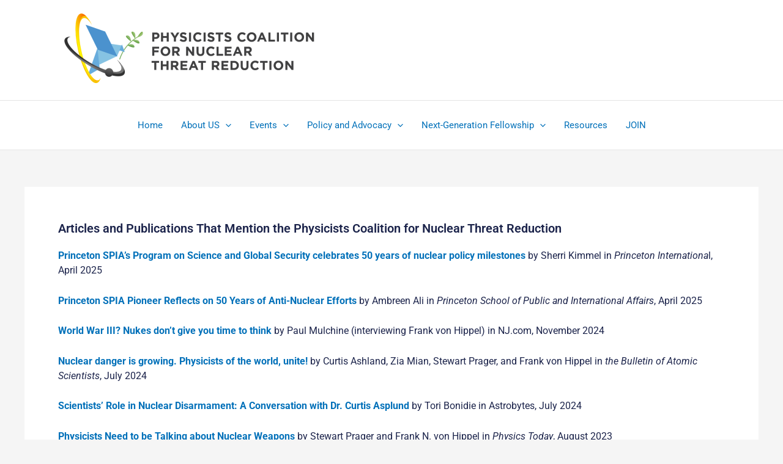

--- FILE ---
content_type: text/css
request_url: https://physicistscoalition.org/wp-content/uploads/elementor/css/post-3501.css?ver=1768937990
body_size: 1141
content:
.elementor-3501 .elementor-element.elementor-element-5c8a1611 > .elementor-container > .elementor-column > .elementor-widget-wrap{align-content:center;align-items:center;}.elementor-3501 .elementor-element.elementor-element-5c8a1611:not(.elementor-motion-effects-element-type-background), .elementor-3501 .elementor-element.elementor-element-5c8a1611 > .elementor-motion-effects-container > .elementor-motion-effects-layer{background-color:transparent;background-image:linear-gradient(180deg, #A8C5F3 0%, #8DC5F0 100%);}.elementor-3501 .elementor-element.elementor-element-5c8a1611{box-shadow:0px 0px 10px 0px rgba(0,0,0,0.5);transition:background 0.3s, border 0.3s, border-radius 0.3s, box-shadow 0.3s;padding:60px 0px 60px 0px;}.elementor-3501 .elementor-element.elementor-element-5c8a1611 > .elementor-background-overlay{transition:background 0.3s, border-radius 0.3s, opacity 0.3s;}.elementor-3501 .elementor-element.elementor-element-5e19158d > .elementor-element-populated{margin:0px 030px 0px 0px;--e-column-margin-right:030px;--e-column-margin-left:0px;}.elementor-widget-heading .elementor-heading-title{font-family:var( --e-global-typography-primary-font-family ), Sans-serif;font-size:var( --e-global-typography-primary-font-size );font-weight:var( --e-global-typography-primary-font-weight );color:var( --e-global-color-primary );}.elementor-3501 .elementor-element.elementor-element-372d662{text-align:center;}.elementor-3501 .elementor-element.elementor-element-372d662 .elementor-heading-title{font-size:30px;font-weight:600;text-decoration:underline;-webkit-text-stroke-color:#000;stroke:#000;color:#000CF5;}.elementor-3501 .elementor-element.elementor-element-18707a5 .elementor-heading-title{font-size:20px;font-weight:600;color:#000000;}.elementor-widget-form .elementor-field-group > label, .elementor-widget-form .elementor-field-subgroup label{color:var( --e-global-color-text );}.elementor-widget-form .elementor-field-group > label{font-family:var( --e-global-typography-text-font-family ), Sans-serif;font-size:var( --e-global-typography-text-font-size );font-weight:var( --e-global-typography-text-font-weight );}.elementor-widget-form .elementor-field-type-html{color:var( --e-global-color-text );font-family:var( --e-global-typography-text-font-family ), Sans-serif;font-size:var( --e-global-typography-text-font-size );font-weight:var( --e-global-typography-text-font-weight );}.elementor-widget-form .elementor-field-group .elementor-field{color:var( --e-global-color-text );}.elementor-widget-form .elementor-field-group .elementor-field, .elementor-widget-form .elementor-field-subgroup label{font-family:var( --e-global-typography-text-font-family ), Sans-serif;font-size:var( --e-global-typography-text-font-size );font-weight:var( --e-global-typography-text-font-weight );}.elementor-widget-form .elementor-button{font-family:var( --e-global-typography-accent-font-family ), Sans-serif;font-weight:var( --e-global-typography-accent-font-weight );}.elementor-widget-form .e-form__buttons__wrapper__button-next{background-color:var( --e-global-color-accent );}.elementor-widget-form .elementor-button[type="submit"]{background-color:var( --e-global-color-accent );}.elementor-widget-form .e-form__buttons__wrapper__button-previous{background-color:var( --e-global-color-accent );}.elementor-widget-form .elementor-message{font-family:var( --e-global-typography-text-font-family ), Sans-serif;font-size:var( --e-global-typography-text-font-size );font-weight:var( --e-global-typography-text-font-weight );}.elementor-widget-form .e-form__indicators__indicator, .elementor-widget-form .e-form__indicators__indicator__label{font-family:var( --e-global-typography-accent-font-family ), Sans-serif;font-weight:var( --e-global-typography-accent-font-weight );}.elementor-widget-form{--e-form-steps-indicator-inactive-primary-color:var( --e-global-color-text );--e-form-steps-indicator-active-primary-color:var( --e-global-color-accent );--e-form-steps-indicator-completed-primary-color:var( --e-global-color-accent );--e-form-steps-indicator-progress-color:var( --e-global-color-accent );--e-form-steps-indicator-progress-background-color:var( --e-global-color-text );--e-form-steps-indicator-progress-meter-color:var( --e-global-color-text );}.elementor-widget-form .e-form__indicators__indicator__progress__meter{font-family:var( --e-global-typography-accent-font-family ), Sans-serif;font-weight:var( --e-global-typography-accent-font-weight );}.elementor-3501 .elementor-element.elementor-element-2577f0b5 .elementor-field-group{padding-right:calc( 0px/2 );padding-left:calc( 0px/2 );margin-bottom:0px;}.elementor-3501 .elementor-element.elementor-element-2577f0b5 .elementor-form-fields-wrapper{margin-left:calc( -0px/2 );margin-right:calc( -0px/2 );margin-bottom:-0px;}.elementor-3501 .elementor-element.elementor-element-2577f0b5 .elementor-field-group.recaptcha_v3-bottomleft, .elementor-3501 .elementor-element.elementor-element-2577f0b5 .elementor-field-group.recaptcha_v3-bottomright{margin-bottom:0;}body.rtl .elementor-3501 .elementor-element.elementor-element-2577f0b5 .elementor-labels-inline .elementor-field-group > label{padding-left:0px;}body:not(.rtl) .elementor-3501 .elementor-element.elementor-element-2577f0b5 .elementor-labels-inline .elementor-field-group > label{padding-right:0px;}body .elementor-3501 .elementor-element.elementor-element-2577f0b5 .elementor-labels-above .elementor-field-group > label{padding-bottom:0px;}.elementor-3501 .elementor-element.elementor-element-2577f0b5 .elementor-field-type-html{padding-bottom:0px;}.elementor-3501 .elementor-element.elementor-element-2577f0b5 .elementor-field-group .elementor-field:not(.elementor-select-wrapper){background-color:#ffffff;border-width:0px 0px 0px 0px;border-radius:0px 0px 0px 0px;}.elementor-3501 .elementor-element.elementor-element-2577f0b5 .elementor-field-group .elementor-select-wrapper select{background-color:#ffffff;border-width:0px 0px 0px 0px;border-radius:0px 0px 0px 0px;}.elementor-3501 .elementor-element.elementor-element-2577f0b5 .elementor-button{font-family:"Montserrat", Sans-serif;border-radius:0px 0px 0px 0px;padding:5px 5px 5px 5px;}.elementor-3501 .elementor-element.elementor-element-2577f0b5 .e-form__buttons__wrapper__button-next{background-color:#2642d3;color:#ffffff;}.elementor-3501 .elementor-element.elementor-element-2577f0b5 .elementor-button[type="submit"]{background-color:#2642d3;color:#ffffff;}.elementor-3501 .elementor-element.elementor-element-2577f0b5 .elementor-button[type="submit"] svg *{fill:#ffffff;}.elementor-3501 .elementor-element.elementor-element-2577f0b5 .e-form__buttons__wrapper__button-previous{color:#ffffff;}.elementor-3501 .elementor-element.elementor-element-2577f0b5 .e-form__buttons__wrapper__button-next:hover{color:#ffffff;}.elementor-3501 .elementor-element.elementor-element-2577f0b5 .elementor-button[type="submit"]:hover{color:#ffffff;}.elementor-3501 .elementor-element.elementor-element-2577f0b5 .elementor-button[type="submit"]:hover svg *{fill:#ffffff;}.elementor-3501 .elementor-element.elementor-element-2577f0b5 .e-form__buttons__wrapper__button-previous:hover{color:#ffffff;}.elementor-3501 .elementor-element.elementor-element-2577f0b5{--e-form-steps-indicators-spacing:20px;--e-form-steps-indicator-padding:30px;--e-form-steps-indicator-inactive-secondary-color:#ffffff;--e-form-steps-indicator-active-secondary-color:#ffffff;--e-form-steps-indicator-completed-secondary-color:#ffffff;--e-form-steps-divider-width:1px;--e-form-steps-divider-gap:10px;}.elementor-3501 .elementor-element.elementor-element-194ace1e:not(.elementor-motion-effects-element-type-background), .elementor-3501 .elementor-element.elementor-element-194ace1e > .elementor-motion-effects-container > .elementor-motion-effects-layer{background-color:transparent;background-image:linear-gradient(250deg, #f2f2f2 0%, #ffffff 100%);}.elementor-3501 .elementor-element.elementor-element-194ace1e{border-style:solid;border-width:5px 0px 0px 0px;border-color:#ffc40e;transition:background 0.3s, border 0.3s, border-radius 0.3s, box-shadow 0.3s;padding:60px 0px 60px 0px;}.elementor-3501 .elementor-element.elementor-element-194ace1e > .elementor-background-overlay{transition:background 0.3s, border-radius 0.3s, opacity 0.3s;}.elementor-theme-builder-content-area{height:400px;}.elementor-location-header:before, .elementor-location-footer:before{content:"";display:table;clear:both;}@media(max-width:1024px){.elementor-3501 .elementor-element.elementor-element-5c8a1611{padding:40px 20px 40px 20px;}.elementor-3501 .elementor-element.elementor-element-5e19158d > .elementor-element-populated{padding:10px 10px 10px 10px;}.elementor-widget-heading .elementor-heading-title{font-size:var( --e-global-typography-primary-font-size );}.elementor-widget-form .elementor-field-group > label{font-size:var( --e-global-typography-text-font-size );}.elementor-widget-form .elementor-field-type-html{font-size:var( --e-global-typography-text-font-size );}.elementor-widget-form .elementor-field-group .elementor-field, .elementor-widget-form .elementor-field-subgroup label{font-size:var( --e-global-typography-text-font-size );}.elementor-widget-form .elementor-message{font-size:var( --e-global-typography-text-font-size );}.elementor-3501 .elementor-element.elementor-element-194ace1e{padding:50px 20px 50px 20px;}}@media(max-width:767px){.elementor-3501 .elementor-element.elementor-element-5c8a1611{padding:40px 20px 40px 20px;}.elementor-widget-heading .elementor-heading-title{font-size:var( --e-global-typography-primary-font-size );}.elementor-3501 .elementor-element.elementor-element-372d662 .elementor-heading-title{line-height:1.3em;}.elementor-3501 .elementor-element.elementor-element-18707a5 .elementor-heading-title{line-height:1.3em;}.elementor-widget-form .elementor-field-group > label{font-size:var( --e-global-typography-text-font-size );}.elementor-widget-form .elementor-field-type-html{font-size:var( --e-global-typography-text-font-size );}.elementor-widget-form .elementor-field-group .elementor-field, .elementor-widget-form .elementor-field-subgroup label{font-size:var( --e-global-typography-text-font-size );}.elementor-widget-form .elementor-message{font-size:var( --e-global-typography-text-font-size );}.elementor-3501 .elementor-element.elementor-element-194ace1e{padding:30px 20px 30px 20px;}.elementor-3501 .elementor-element.elementor-element-4209ceea > .elementor-element-populated{padding:0px 0px 0px 0px;}}